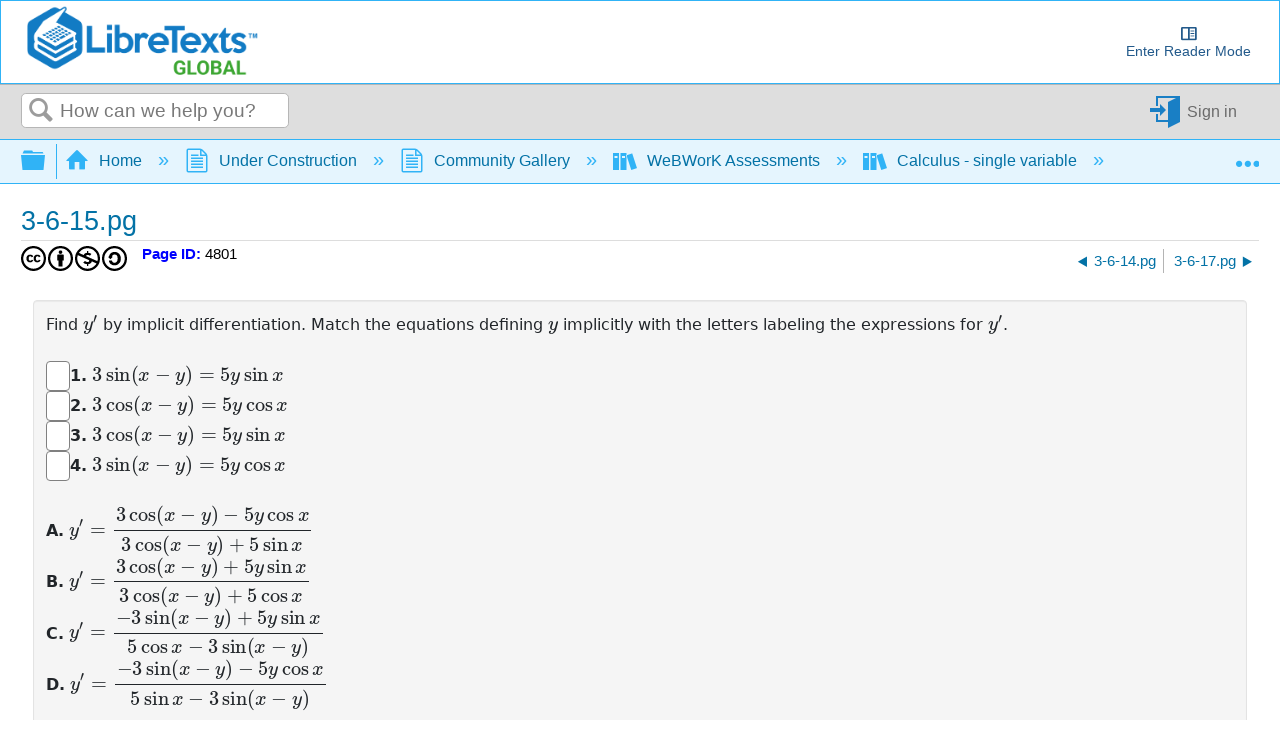

--- FILE ---
content_type: text/html;charset=UTF-8
request_url: https://wwrenderer.libretexts.org/render-api?sourceFilePath=Library/UVA-Stew5e/setUVA-Stew5e-C03S06-ImplicitDiff/3-6-15.pg&problemSeed=1234567&courseID=anonymous&userID=anonymous&course_password=anonymous&answersSubmitted=0&showSummary=1&displayMode=MathJax&language=en&outputFormat=nosubmit
body_size: 1841
content:
<!DOCTYPE html>
<html lang="en-US" >
<head>
<meta charset='utf-8'>
<base href="https://wwrenderer.libretexts.org">
<link rel="shortcut icon" href="/favicon.ico"/>

<!-- CSS Loads -->
<link rel="stylesheet" href="https://cdnjs.cloudflare.com/ajax/libs/jqueryui/1.12.1/jquery-ui.min.css" integrity="sha512-aOG0c6nPNzGk+5zjwyJaoRUgCdOrfSDhmMID2u4+OIslr0GjpLKo7Xm0Ao3xmpM4T8AmIouRkqwj1nrdVsLKEQ==" crossorigin="anonymous" />
<link rel="stylesheet" href="https://cdnjs.cloudflare.com/ajax/libs/font-awesome/5.15.3/css/all.min.css" integrity="sha512-iBBXm8fW90+nuLcSKlbmrPcLa0OT92xO1BIsZ+ywDWZCvqsWgccV3gFoRBv0z+8dLJgyAHIhR35VZc2oM/gI1w==" crossorigin="anonymous" />
<link rel="stylesheet" href="https://cdn.jsdelivr.net/npm/bootstrap@5.0.2/dist/css/bootstrap.min.css" integrity="sha384-EVSTQN3/azprG1Anm3QDgpJLIm9Nao0Yz1ztcQTwFspd3yD65VohhpuuCOmLASjC" crossorigin="anonymous">

<link href="/pg_files/js/apps/Problem/problem.7e39fc4c.min.css" rel="stylesheet" /><link href="/pg_files/js/apps/Knowls/knowl.6257981d.min.css" rel="stylesheet" /><link href="/pg_files/js/apps/ImageView/imageview.867ecd5a.min.css" rel="stylesheet" /><link href="/pg_files/node_modules/mathquill/dist/mathquill.css" rel="stylesheet" /><link href="/pg_files/js/apps/MathQuill/mqeditor.fe0cc1b0.min.css" rel="stylesheet" />

<!-- JS Loads -->
<script src="/Problem/mathjax-config.js" defer></script>
<script src="https://cdnjs.cloudflare.com/ajax/libs/mathjax/3.1.2/es5/tex-chtml.min.js" defer integrity="sha512-OEN4O//oR+jeez1OLySjg7HPftdoSaKHiWukJdbFJOfi2b7W0r0ppziSgVRVNaG37qS1f9SmttcutYgoJ6rwNQ==" crossorigin="anonymous"></script>
<script src="https://cdnjs.cloudflare.com/ajax/libs/jquery/3.6.0/jquery.min.js" integrity="sha512-894YE6QWD5I59HgZOGReFYm4dnWc1Qt5NtvYSaNcOP+u1T9qYdvdihz0PPSiiqn/+/3e7Jo4EaG7TubfWGUrMQ==" crossorigin="anonymous"></script>
<script src="https://cdnjs.cloudflare.com/ajax/libs/jqueryui/1.12.1/jquery-ui.min.js" integrity="sha512-uto9mlQzrs59VwILcLiRYeLKPPbS/bT71da/OEBYEwcdNUk8jYIy+D176RYoop1Da+f9mvkYrmj5MCLZWEtQuA==" crossorigin="anonymous"></script>
<script src="https://cdn.jsdelivr.net/npm/bootstrap@5.0.2/dist/js/bootstrap.bundle.min.js" integrity="sha384-MrcW6ZMFYlzcLA8Nl+NtUVF0sA7MsXsP1UyJoMp4YLEuNSfAP+JcXn/tWtIaxVXM" crossorigin="anonymous"></script>
<script src="https://cdnjs.cloudflare.com/ajax/libs/iframe-resizer/4.3.1/iframeResizer.contentWindow.min.js" integrity="sha512-qw2bX9KUhi7HLuUloyRsvxRlWJvj0u0JWVegc5tf7qsw47T0pwXZIk1Kyc0utTH3NlrpHtLa4HYTVUyHBr9Ufg==" crossorigin="anonymous"></script>

<script defer src="/pg_files/js/apps/InputColor/color.0f2f96d1.min.js"></script><script defer src="/pg_files/js/apps/Base64/Base64.40f8ebee.min.js"></script><script defer src="/pg_files/js/apps/Knowls/knowl.61656142.min.js"></script><script defer src="/pg_files/js/apps/ImageView/imageview.b0b2f87f.min.js"></script><script defer src="/pg_files/node_modules/mathquill/dist/mathquill.js"></script><script defer src="/pg_files/js/apps/MathQuill/mqeditor.7d0c24e8.min.js"></script>




<title>WeBWorK Standalone Renderer</title>
</head>
<body>
  <div class="container-fluid">
    <div class="row">
      <div class="col-12 problem">
        
        <form id="problemMainForm" class="problem-main-form" name="problemMainForm" action="https://wwrenderer.libretexts.org/render-api" method="post">
          <div id="problem_body" class="problem-content" dir="ltr" lang="en">
            Find <script type="math/tex">y'</script> by implicit differentiation.  Match the equations
defining <script type="math/tex">y</script> implicitly with the letters labeling the
expressions for  <script type="math/tex">y'</script>.
<BR/>

<BR><input type=text class="codeshard" size=4 name="AnSwEr0001" id="AnSwEr0001" aria-label="answer 1 " dir="auto" autocomplete="off" autocorrect="off" autocapitalize="off" spellcheck="false" value=""><input type=hidden name="previous_AnSwEr0001" value=""><B>1.</B>  <script type="math/tex">3 \sin (x-y) = 5 y \sin x</script>
<BR><input type=text class="codeshard" size=4 name="AnSwEr0002" id="AnSwEr0002" aria-label="answer 2 " dir="auto" autocomplete="off" autocorrect="off" autocapitalize="off" spellcheck="false" value=""><input type=hidden name="previous_AnSwEr0002" value=""><B>2.</B>  <script type="math/tex">3 \cos (x-y) = 5 y \cos x</script>
<BR><input type=text class="codeshard" size=4 name="AnSwEr0003" id="AnSwEr0003" aria-label="answer 3 " dir="auto" autocomplete="off" autocorrect="off" autocapitalize="off" spellcheck="false" value=""><input type=hidden name="previous_AnSwEr0003" value=""><B>3.</B>  <script type="math/tex">3 \cos (x-y) = 5 y \sin x</script>
<BR><input type=text class="codeshard" size=4 name="AnSwEr0004" id="AnSwEr0004" aria-label="answer 4 " dir="auto" autocomplete="off" autocorrect="off" autocapitalize="off" spellcheck="false" value=""><input type=hidden name="previous_AnSwEr0004" value=""><B>4.</B>  <script type="math/tex">3 \sin (x-y) = 5 y \cos x</script><br>
<BLOCKQUOTE>
<br /> <b>A.</b> <script type="math/tex">\displaystyle y' =
\frac {3 \cos (x-y) - 5 y \cos x } {3 \cos (x-y) + 5 \sin x }</script> 
<br /> <b>B.</b> <script type="math/tex">\displaystyle y' =
\frac {3 \cos (x-y) + 5 y \sin x } {3 \cos (x-y) + 5 \cos x }</script> 
<br /> <b>C.</b> <script type="math/tex">\displaystyle y' =
\frac {-3 \sin (x-y) + 5 y \sin x } {5 \cos x - 3 \sin (x-y) }</script> 
<br /> <b>D.</b> <script type="math/tex">\displaystyle y' =
\frac {-3 \sin (x-y) - 5 y \cos x } {5 \sin x - 3 \sin (x-y) }</script> 
</BLOCKQUOTE>
<input type=hidden name="MaThQuIlL_AnSwEr0001" id="MaThQuIlL_AnSwEr0001" value="" ><input type=hidden name="MaThQuIlL_AnSwEr0002" id="MaThQuIlL_AnSwEr0002" value="" ><input type=hidden name="MaThQuIlL_AnSwEr0003" id="MaThQuIlL_AnSwEr0003" value="" ><input type=hidden name="MaThQuIlL_AnSwEr0004" id="MaThQuIlL_AnSwEr0004" value="" >
          </div>
          <p>In order to	get	credit for this	problem	all	answers	must be	correct.</p>
          

          <input type="hidden" name="answersSubmitted" value="1">
          <input type="hidden" name="sourceFilePath" value = "webwork-open-problem-library/OpenProblemLibrary/UVA-Stew5e/setUVA-Stew5e-C03S06-ImplicitDiff/3-6-15.pg">
          <input type="hidden" name="problemSource" value="">
          <input type="hidden" name="problemSeed" value = "">
          <input type="hidden" name="language" value="en">
          <input type="hidden" name="showSummary" value="1">
        </form>
      </div>
    </div>
  </div>
</body>
</html>



--- FILE ---
content_type: application/javascript
request_url: https://wwrenderer.libretexts.org/pg_files/js/apps/Knowls/knowl.61656142.min.js
body_size: 543
content:
(()=>{let e=0;const t=(e,t)=>{e.innerHTML=t,e.querySelectorAll("script").forEach((e=>{const t=document.createElement("script");Array.from(e.attributes).forEach((e=>t.setAttribute(e.name,e.value))),t.appendChild(document.createTextNode(e.innerHTML)),e.parentNode.replaceChild(t,e)}))},n=o=>{if(""!==getComputedStyle(o)?.display){if(o.dataset.bsToggle="collapse",!o.knowlContainer){o.knowlContainer=document.createElement("div"),o.knowlContainer.id="knowl-uid-"+e++,o.knowlContainer.classList.add("collapse");const n=document.createElement("div");n.classList.add("knowl-output");const a=document.createElement("div");if(a.classList.add("knowl-content"),n.append(a),o.dataset.knowlUrl){const e=document.createElement("div");e.classList.add("knowl-footer"),e.textContent=o.dataset.knowlUrl,n.append(e)}o.knowlContainer.appendChild(n),o.knowlContainer.addEventListener("show.bs.collapse",(()=>o.classList.add("active"))),o.knowlContainer.addEventListener("hide.bs.collapse",(()=>o.classList.remove("active")));let l=o.closest("tr");if(l){const e=document.createElement("tr"),t=document.createElement("td");t.colSpan=l.childElementCount,t.appendChild(o.knowlContainer),e.appendChild(t),l.after(e)}else if(l=o.closest("li"),l){const e=document.createElement("li");e.style.listStyle="none",e.append(o.knowlContainer),l.after(e)}else{let e=!1;l=o;do{const t=l;l=t.nextElementSibling,l||(l=t.parentNode,e=!0)}while("block"!==getComputedStyle(l)?.getPropertyValue("display"));e?l.append(o.knowlContainer):l.before(o.knowlContainer)}o.dataset.bsTarget=`#${o.knowlContainer.id}`,o.dataset.knowlContents?("1"==o.dataset.base64?window.Base64?t(a,Base64.decode(o.dataset.knowlContents)):(t(a,"ERROR: Base64 decoding not available"),a.classList.add("knowl-error")):t(a,o.dataset.knowlContents),window.MathJax&&(MathJax.startup.promise=MathJax.startup.promise.then((()=>MathJax.typesetPromise([a]))))):o.dataset.knowlUrl?fetch(o.dataset.knowlUrl).then((e=>e.ok?e.text():e)).then((e=>{"object"==typeof e?(a.textContent=`ERROR: ${e.status} ${e.statusText}`,a.classList.add("knowl-error")):t(a,e),window.MathJax&&(MathJax.startup.promise=MathJax.startup.promise.then((()=>MathJax.typesetPromise([a]))))})):(a.textContent="ERROR: knowl content not provided.",a.classList.add("knowl-error"))}}else setTimeout((()=>n(o)),100)};document.querySelectorAll(".knowl").forEach(n);new MutationObserver((e=>{e.forEach((e=>{e.addedNodes.forEach((e=>{e instanceof Element&&(e.classList.contains("knowl")?n(e):e.querySelectorAll(".knowl").forEach(n))}))}))})).observe(document.body,{childList:!0,subtree:!0})})();

--- FILE ---
content_type: application/javascript
request_url: https://a.mtstatic.com/deki/javascript/out/standalone/skin_elm.js?_=24104bb126645459f00072aac5927aa4a8ba410c:site_4538
body_size: 2061
content:
!function(e,t,i,n,o,s,r,a,l,c,d,m,u){"use strict";function h(e,t,i,n,o,s,r){try{var a=e[s](r),l=a.value}catch(e){return void i(e)}a.done?t(l):Promise.resolve(l).then(n,o)}function f(e){return function(){var t=this,i=arguments;return new Promise((function(n,o){var s=e.apply(t,i);function r(e){h(s,n,o,r,a,"next",e)}function a(e){h(s,n,o,r,a,"throw",e)}r(void 0)}))}}$.extend($.expr.pseudos[":"],{"off-top":function(e){return $(e).offset().top<$(window).scrollTop()},"off-right":function(e){return $(e).offset().left+$(e).outerWidth()-$(window).scrollLeft()>$(window).width()},"off-bottom":function(e){return $(e).offset().top+$(e).outerHeight()-$(window).scrollTop()>$(window).height()},"off-left":function(e){return $(e).offset().left<$(window).scrollLeft()}});var g=[],p=null;$.widget("mt.fixedHeader",{options:{fixedClass:"elm-fixed-header"},_create:function(){this.initialized=!1,this.fixed=!1;var e=$(this.element),t=e.offset().top,i={top:parseInt(e.css("top"),10)||0,fixedClass:this.options.fixedClass,el:e};e.is(":visible")&&((t<p||null===p)&&(p=t),g.push(i),this.setScrollPadding(),this.init())},_isSmoothScrollEnabled:function(){return t.settings.get("isSmoothScrollEnabled")},init:function(){var e=this;if(!0!==this.initialized){(0,c.populateSettingsFromElement)("mt-global-settings",["isHawthornThemeEnabled","isSmoothScrollEnabled"]);var t=$("body");this.bodyTop=parseInt(t.css("margin-top"),10)||0;var i=$(document.createElement("style")).prop("id","mt-fixed-header-styles");$("head").append(i),this.initialized=!0,$(document).on("scroll",(function(){if($(document.body).hasClass("page-mode-editor"))e.unfixHeader();else{var t=$(document).scrollTop();t>p&&!1===e.fixed?e.fixHeader():t<p&&!0===e.fixed&&e.unfixHeader()}})),$(window).on("resize",(function(){$(".elm-header-notice.fixed").css("top",$(".elm-fixed-header").height())})),this._isSmoothScrollEnabled()&&$('[href*="#"]').not(".mt-no-scroll, .F1, .mt-f1-success").on("click",(function(e){var t=$(this).attr("href").split("#").slice(1).join("#");if(t){var i=t.replace(/"/g,'\\"'),n=$('[id="'+i+'"]');if(this.pathname+this.search===window.location.pathname+window.location.search&&n.length){e.preventDefault();var o=0;g.forEach((function(e){o+=e.el.height()})),$("html, body").animate({scrollTop:n.offset().top-o},{duration:500,step:function(){window.location.hash="#"+t}})}}}))}},unfixHeader:function(){g.forEach((function(e){e.el.removeClass(e.fixedClass).css("top",e.top)})),$("body").css("margin-top",this.bodyTop),this.fixed=!1},fixHeader:function(){var e=0;g.forEach((function(t){t.el.addClass(t.fixedClass).css("top",e),e+=t.el.outerHeight()})),this.setScrollPadding(),$("body").css("margin-top",this.bodyTop+e),this.fixed=!0},setScrollPadding:function(e){this._isSmoothScrollEnabled()||(void 0===e&&(e=0,g.forEach((function(t){e+=t.el.outerHeight()}))),document.querySelector("html").style.scrollPaddingTop="".concat(e,"px"))}}),$((function(){!1===t.settings.get("isHawthornThemeEnabled")&&($(".elm-header-global-nav").fixedHeader(),$(".elm-header-notice").fixedHeader({fixedClass:"fixed"})),n.fonts.loadFonts()})),(0,o.onDocumentReady)(f(regeneratorRuntime.mark((function n(){var h,f,g,p,w,b,y,v,S;return regeneratorRuntime.wrap((function(n){for(;;)switch(n.prev=n.next){case 0:return(0,d.setMartianSettings)(i.standardMartianSettings),(0,c.populateSettingsFromElement)("mt-global-settings",l.HierarchyNavigation.settingsKeys),h=document.querySelector(".elm-header-global-nav"),f=document.querySelector(".elm-header-hierarchy .mt-hierarchy"),n.next=6,l.HierarchyNavigation.create({globalNavHeader:h,hierarchyContainer:f});case 6:(g=n.sent)&&window.addEventListener("resize",(function(){g.breadcrumbResize()})),(p=document.querySelector("#mt-browser-back"))&&p.addEventListener("click",(function(){return"1"===new URL(document.URL).searchParams.get("pages")?(window.history.go(-2),!1):(window.history.go(-1),!1)})),e.ui.isSmallTouchDevice&&document.body.classList.remove("no-touch"),(w=document.querySelector(".mt-related-listings-container"))&&(b=a.TranslateUtils.normalizeLanguageCode(new URL(window.location.href).searchParams.get("mt-language")),(0,r.populateTranslationsFromElement)("mt-localizations-related-pages"),s.RelatedPages.create({pageid:t.settings.get("pageId"),relatedListingsContainer:w,languageCode:b})),(y=document.querySelector("#mt-site-search-input"))&&(y.addEventListener("input",(function(){y.value.length<=1&&m.utility.clearStorage("searchSessionId","session")})),y.addEventListener("paste",(function(){m.utility.clearStorage("searchSessionId","session")}))),v=function(){$(".mt-dropdown").slideUp(100)},document.body.addEventListener("click",(function(e){t.settings.get("isHawthornThemeEnabled")&&(0,o.isTouchAndViewportUnderWidth)(426)&&document.querySelector("body").classList.contains("elm-header-homepage-nav-open")||e.target.matches(".mt-dropdown-link")||e.target.classList.value.includes("mt-user-menu-notice")||v()})),document.querySelectorAll(".mt-dropdown-link").forEach((function(e){e.addEventListener("click",(function(t){var i,n=document.querySelector('.mt-dropdown[style="display: block;"]');if(n&&(i=n.previousElementSibling),v(),t.target!==i){$(e).next(".mt-dropdown").slideDown(100);var o=e.nextElementSibling;if(null!==e.nextElementSibling){var s=e.nextElementSibling.getBoundingClientRect();s.bottom>window.innerHeight&&o.classList.add("mt-dropdown-bottom"),s.left>window.innerWidth&&o.classList.add("mt-dropdown-left"),s.right>window.innerWidth&&o.classList.add("mt-dropdown-right"),s.top>window.innerHeight&&o.classList.add("mt-dropdown-top")}}}))})),(S=document.querySelector("#mt-toc-container"))&&u.CollapsibleSection.create({container:S,settingsCollapsedKey:"mindtouch-toc-collapsed"}),document.querySelectorAll(".mt-learningpath-widget .f-lp-pages-container").forEach((function(e){e.querySelectorAll(".mt-lp-page-listings li").length>0&&u.CollapsibleSection.create({container:e,collapsed:!0})}));case 23:case"end":return n.stop()}}),n,this)}))))}(this.Deki._mtLib.srcCommunityDekiUi,this.Deki._mtLib.srcCommunitySettings,this.Deki._mtLib.srcLibMartianSettings,this.Deki._mtLib.srcCommunityFonts,this.Deki._mtLib.srcUiDomTools,this.Deki._mtLib.srcComponentsRelatedPagesRelatedPages,this.Deki._mtLib.srcLibLocalizer,this.Deki._mtLib.srcComponentsTranslateTranslateUtils,this.Deki._mtLib.srcComponentsNavigationHierarchyNavigation,this.Deki._mtLib.srcLibEnvironmentSettings,this.Deki._mtLib.srcLibMartianSettingsManager,this.Deki._mtLib.srcCommunityDekiUtility,this.Deki._mtLib.srcComponentsCollapsibleSectionCollapsibleSection);